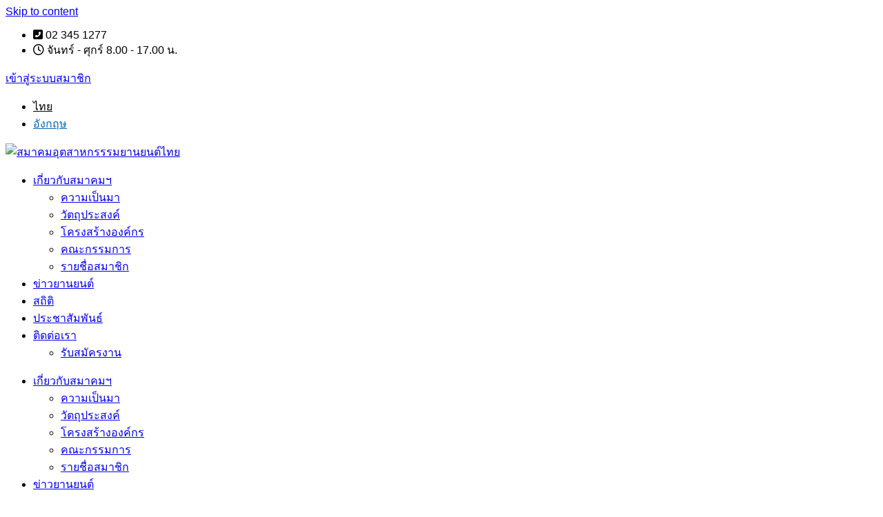

--- FILE ---
content_type: text/html; charset=UTF-8
request_url: https://taia.or.th/downloads/boards/monthly-meeting-2020/annual-meeting-2020/
body_size: 8869
content:
<!doctype html><html lang="th" prefix="og: https://ogp.me/ns#"><head><meta charset="UTF-8"><meta name="viewport" content="width=device-width, initial-scale=1"><link rel="profile" href="https://gmpg.org/xfn/11"><style>img:is([sizes="auto" i], [sizes^="auto," i]) { contain-intrinsic-size: 3000px 1500px }</style><link type="text/css" media="all" href="https://taia.or.th/wp-content/cache/breeze-minification/css/breeze_f67bd9e1d193ef11480ab46f2921d7a89df8d62d110cf23cb283a8163f8fa8394ed6905b8f9002d0ad523f07092b7c861369515a516c3b00412fb93a202ae139.css" rel="stylesheet" /><title>ประชุมใหญ่สามัญประจำปี 2563 &bull; TAIA สมาคมอุตสาหกรรมยานยนต์ไทย</title><meta name="robots" content="follow, index, max-snippet:-1, max-video-preview:-1, max-image-preview:large"/><link rel="canonical" href="https://taia.or.th/downloads/boards/monthly-meeting-2020/annual-meeting-2020/" /><meta property="og:locale" content="th_TH" /><meta property="og:type" content="article" /><meta property="og:title" content="ประชุมใหญ่สามัญประจำปี 2563 &bull; TAIA สมาคมอุตสาหกรรมยานยนต์ไทย" /><meta property="og:url" content="https://taia.or.th/downloads/boards/monthly-meeting-2020/annual-meeting-2020/" /><meta property="og:site_name" content="TAIA สมาคมอุตสาหกรรมยานยนต์ไทย" /><meta property="article:publisher" content="https://www.facebook.com/TheThaiAutomotiveIndustryAssociation" /><meta property="og:image" content="https://taia.or.th/wp-content/uploads/2020/11/taia-thumb1.png" /><meta property="og:image:secure_url" content="https://taia.or.th/wp-content/uploads/2020/11/taia-thumb1.png" /><meta property="og:image:width" content="1200" /><meta property="og:image:height" content="630" /><meta property="og:image:alt" content="TAIA สมาคมอุตสาหกรรมยานยนต์ไทย" /><meta property="og:image:type" content="image/png" /><meta name="twitter:card" content="summary_large_image" /><meta name="twitter:title" content="ประชุมใหญ่สามัญประจำปี 2563 &bull; TAIA สมาคมอุตสาหกรรมยานยนต์ไทย" /><meta name="twitter:image" content="https://taia.or.th/wp-content/uploads/2020/11/taia-thumb1.png" /><meta name="twitter:label1" content="Downloads" /><meta name="twitter:data1" content="1" /> <script type="application/ld+json" class="rank-math-schema">{"@context":"https://schema.org","@graph":[{"@type":"Organization","@id":"https://taia.or.th/#organization","name":"TAIA \u0e2a\u0e21\u0e32\u0e04\u0e21\u0e2d\u0e38\u0e15\u0e2a\u0e32\u0e2b\u0e01\u0e23\u0e23\u0e23\u0e21\u0e22\u0e32\u0e19\u0e22\u0e19\u0e15\u0e4c\u0e44\u0e17\u0e22","url":"http://taia.or.th","sameAs":["https://www.facebook.com/TheThaiAutomotiveIndustryAssociation"],"contactPoint":[{"@type":"ContactPoint","telephone":"+6623451277","contactType":"customer support"}]},{"@type":"WebSite","@id":"https://taia.or.th/#website","url":"https://taia.or.th","name":"TAIA \u0e2a\u0e21\u0e32\u0e04\u0e21\u0e2d\u0e38\u0e15\u0e2a\u0e32\u0e2b\u0e01\u0e23\u0e23\u0e23\u0e21\u0e22\u0e32\u0e19\u0e22\u0e19\u0e15\u0e4c\u0e44\u0e17\u0e22","publisher":{"@id":"https://taia.or.th/#organization"},"inLanguage":"th"},{"@type":"CollectionPage","@id":"https://taia.or.th/downloads/boards/monthly-meeting-2020/annual-meeting-2020/#webpage","url":"https://taia.or.th/downloads/boards/monthly-meeting-2020/annual-meeting-2020/","name":"\u0e1b\u0e23\u0e30\u0e0a\u0e38\u0e21\u0e43\u0e2b\u0e0d\u0e48\u0e2a\u0e32\u0e21\u0e31\u0e0d\u0e1b\u0e23\u0e30\u0e08\u0e33\u0e1b\u0e35 2563 &bull; TAIA \u0e2a\u0e21\u0e32\u0e04\u0e21\u0e2d\u0e38\u0e15\u0e2a\u0e32\u0e2b\u0e01\u0e23\u0e23\u0e21\u0e22\u0e32\u0e19\u0e22\u0e19\u0e15\u0e4c\u0e44\u0e17\u0e22","isPartOf":{"@id":"https://taia.or.th/#website"},"inLanguage":"th"}]}</script> <link rel='dns-prefetch' href='//use.fontawesome.com' /><link rel="alternate" type="application/rss+xml" title="TAIA สมาคมอุตสาหกรรมยานยนต์ไทย &raquo; ฟีด" href="https://taia.or.th/feed/" /><link rel="alternate" type="application/rss+xml" title="TAIA สมาคมอุตสาหกรรมยานยนต์ไทย &raquo; ฟีดความเห็น" href="https://taia.or.th/comments/feed/" /><link rel="alternate" type="application/rss+xml" title="ฟีด TAIA สมาคมอุตสาหกรรมยานยนต์ไทย &raquo; ประชุมใหญ่สามัญประจำปี 2563 Category" href="https://taia.or.th/downloads/boards/monthly-meeting-2020/annual-meeting-2020/feed/" /><style id='wp-emoji-styles-inline-css'>img.wp-smiley, img.emoji {
		display: inline !important;
		border: none !important;
		box-shadow: none !important;
		height: 1em !important;
		width: 1em !important;
		margin: 0 0.07em !important;
		vertical-align: -0.1em !important;
		background: none !important;
		padding: 0 !important;
	}</style><style id='classic-theme-styles-inline-css'>/*! This file is auto-generated */
.wp-block-button__link{color:#fff;background-color:#32373c;border-radius:9999px;box-shadow:none;text-decoration:none;padding:calc(.667em + 2px) calc(1.333em + 2px);font-size:1.125em}.wp-block-file__button{background:#32373c;color:#fff;text-decoration:none}</style><style id='global-styles-inline-css'>:root{--wp--preset--aspect-ratio--square: 1;--wp--preset--aspect-ratio--4-3: 4/3;--wp--preset--aspect-ratio--3-4: 3/4;--wp--preset--aspect-ratio--3-2: 3/2;--wp--preset--aspect-ratio--2-3: 2/3;--wp--preset--aspect-ratio--16-9: 16/9;--wp--preset--aspect-ratio--9-16: 9/16;--wp--preset--color--black: #000000;--wp--preset--color--cyan-bluish-gray: #abb8c3;--wp--preset--color--white: #ffffff;--wp--preset--color--pale-pink: #f78da7;--wp--preset--color--vivid-red: #cf2e2e;--wp--preset--color--luminous-vivid-orange: #ff6900;--wp--preset--color--luminous-vivid-amber: #fcb900;--wp--preset--color--light-green-cyan: #7bdcb5;--wp--preset--color--vivid-green-cyan: #00d084;--wp--preset--color--pale-cyan-blue: #8ed1fc;--wp--preset--color--vivid-cyan-blue: #0693e3;--wp--preset--color--vivid-purple: #9b51e0;--wp--preset--gradient--vivid-cyan-blue-to-vivid-purple: linear-gradient(135deg,rgba(6,147,227,1) 0%,rgb(155,81,224) 100%);--wp--preset--gradient--light-green-cyan-to-vivid-green-cyan: linear-gradient(135deg,rgb(122,220,180) 0%,rgb(0,208,130) 100%);--wp--preset--gradient--luminous-vivid-amber-to-luminous-vivid-orange: linear-gradient(135deg,rgba(252,185,0,1) 0%,rgba(255,105,0,1) 100%);--wp--preset--gradient--luminous-vivid-orange-to-vivid-red: linear-gradient(135deg,rgba(255,105,0,1) 0%,rgb(207,46,46) 100%);--wp--preset--gradient--very-light-gray-to-cyan-bluish-gray: linear-gradient(135deg,rgb(238,238,238) 0%,rgb(169,184,195) 100%);--wp--preset--gradient--cool-to-warm-spectrum: linear-gradient(135deg,rgb(74,234,220) 0%,rgb(151,120,209) 20%,rgb(207,42,186) 40%,rgb(238,44,130) 60%,rgb(251,105,98) 80%,rgb(254,248,76) 100%);--wp--preset--gradient--blush-light-purple: linear-gradient(135deg,rgb(255,206,236) 0%,rgb(152,150,240) 100%);--wp--preset--gradient--blush-bordeaux: linear-gradient(135deg,rgb(254,205,165) 0%,rgb(254,45,45) 50%,rgb(107,0,62) 100%);--wp--preset--gradient--luminous-dusk: linear-gradient(135deg,rgb(255,203,112) 0%,rgb(199,81,192) 50%,rgb(65,88,208) 100%);--wp--preset--gradient--pale-ocean: linear-gradient(135deg,rgb(255,245,203) 0%,rgb(182,227,212) 50%,rgb(51,167,181) 100%);--wp--preset--gradient--electric-grass: linear-gradient(135deg,rgb(202,248,128) 0%,rgb(113,206,126) 100%);--wp--preset--gradient--midnight: linear-gradient(135deg,rgb(2,3,129) 0%,rgb(40,116,252) 100%);--wp--preset--font-size--small: 13px;--wp--preset--font-size--medium: 20px;--wp--preset--font-size--large: 36px;--wp--preset--font-size--x-large: 42px;--wp--preset--spacing--20: 0.44rem;--wp--preset--spacing--30: 0.67rem;--wp--preset--spacing--40: 1rem;--wp--preset--spacing--50: 1.5rem;--wp--preset--spacing--60: 2.25rem;--wp--preset--spacing--70: 3.38rem;--wp--preset--spacing--80: 5.06rem;--wp--preset--shadow--natural: 6px 6px 9px rgba(0, 0, 0, 0.2);--wp--preset--shadow--deep: 12px 12px 50px rgba(0, 0, 0, 0.4);--wp--preset--shadow--sharp: 6px 6px 0px rgba(0, 0, 0, 0.2);--wp--preset--shadow--outlined: 6px 6px 0px -3px rgba(255, 255, 255, 1), 6px 6px rgba(0, 0, 0, 1);--wp--preset--shadow--crisp: 6px 6px 0px rgba(0, 0, 0, 1);}:where(.is-layout-flex){gap: 0.5em;}:where(.is-layout-grid){gap: 0.5em;}body .is-layout-flex{display: flex;}.is-layout-flex{flex-wrap: wrap;align-items: center;}.is-layout-flex > :is(*, div){margin: 0;}body .is-layout-grid{display: grid;}.is-layout-grid > :is(*, div){margin: 0;}:where(.wp-block-columns.is-layout-flex){gap: 2em;}:where(.wp-block-columns.is-layout-grid){gap: 2em;}:where(.wp-block-post-template.is-layout-flex){gap: 1.25em;}:where(.wp-block-post-template.is-layout-grid){gap: 1.25em;}.has-black-color{color: var(--wp--preset--color--black) !important;}.has-cyan-bluish-gray-color{color: var(--wp--preset--color--cyan-bluish-gray) !important;}.has-white-color{color: var(--wp--preset--color--white) !important;}.has-pale-pink-color{color: var(--wp--preset--color--pale-pink) !important;}.has-vivid-red-color{color: var(--wp--preset--color--vivid-red) !important;}.has-luminous-vivid-orange-color{color: var(--wp--preset--color--luminous-vivid-orange) !important;}.has-luminous-vivid-amber-color{color: var(--wp--preset--color--luminous-vivid-amber) !important;}.has-light-green-cyan-color{color: var(--wp--preset--color--light-green-cyan) !important;}.has-vivid-green-cyan-color{color: var(--wp--preset--color--vivid-green-cyan) !important;}.has-pale-cyan-blue-color{color: var(--wp--preset--color--pale-cyan-blue) !important;}.has-vivid-cyan-blue-color{color: var(--wp--preset--color--vivid-cyan-blue) !important;}.has-vivid-purple-color{color: var(--wp--preset--color--vivid-purple) !important;}.has-black-background-color{background-color: var(--wp--preset--color--black) !important;}.has-cyan-bluish-gray-background-color{background-color: var(--wp--preset--color--cyan-bluish-gray) !important;}.has-white-background-color{background-color: var(--wp--preset--color--white) !important;}.has-pale-pink-background-color{background-color: var(--wp--preset--color--pale-pink) !important;}.has-vivid-red-background-color{background-color: var(--wp--preset--color--vivid-red) !important;}.has-luminous-vivid-orange-background-color{background-color: var(--wp--preset--color--luminous-vivid-orange) !important;}.has-luminous-vivid-amber-background-color{background-color: var(--wp--preset--color--luminous-vivid-amber) !important;}.has-light-green-cyan-background-color{background-color: var(--wp--preset--color--light-green-cyan) !important;}.has-vivid-green-cyan-background-color{background-color: var(--wp--preset--color--vivid-green-cyan) !important;}.has-pale-cyan-blue-background-color{background-color: var(--wp--preset--color--pale-cyan-blue) !important;}.has-vivid-cyan-blue-background-color{background-color: var(--wp--preset--color--vivid-cyan-blue) !important;}.has-vivid-purple-background-color{background-color: var(--wp--preset--color--vivid-purple) !important;}.has-black-border-color{border-color: var(--wp--preset--color--black) !important;}.has-cyan-bluish-gray-border-color{border-color: var(--wp--preset--color--cyan-bluish-gray) !important;}.has-white-border-color{border-color: var(--wp--preset--color--white) !important;}.has-pale-pink-border-color{border-color: var(--wp--preset--color--pale-pink) !important;}.has-vivid-red-border-color{border-color: var(--wp--preset--color--vivid-red) !important;}.has-luminous-vivid-orange-border-color{border-color: var(--wp--preset--color--luminous-vivid-orange) !important;}.has-luminous-vivid-amber-border-color{border-color: var(--wp--preset--color--luminous-vivid-amber) !important;}.has-light-green-cyan-border-color{border-color: var(--wp--preset--color--light-green-cyan) !important;}.has-vivid-green-cyan-border-color{border-color: var(--wp--preset--color--vivid-green-cyan) !important;}.has-pale-cyan-blue-border-color{border-color: var(--wp--preset--color--pale-cyan-blue) !important;}.has-vivid-cyan-blue-border-color{border-color: var(--wp--preset--color--vivid-cyan-blue) !important;}.has-vivid-purple-border-color{border-color: var(--wp--preset--color--vivid-purple) !important;}.has-vivid-cyan-blue-to-vivid-purple-gradient-background{background: var(--wp--preset--gradient--vivid-cyan-blue-to-vivid-purple) !important;}.has-light-green-cyan-to-vivid-green-cyan-gradient-background{background: var(--wp--preset--gradient--light-green-cyan-to-vivid-green-cyan) !important;}.has-luminous-vivid-amber-to-luminous-vivid-orange-gradient-background{background: var(--wp--preset--gradient--luminous-vivid-amber-to-luminous-vivid-orange) !important;}.has-luminous-vivid-orange-to-vivid-red-gradient-background{background: var(--wp--preset--gradient--luminous-vivid-orange-to-vivid-red) !important;}.has-very-light-gray-to-cyan-bluish-gray-gradient-background{background: var(--wp--preset--gradient--very-light-gray-to-cyan-bluish-gray) !important;}.has-cool-to-warm-spectrum-gradient-background{background: var(--wp--preset--gradient--cool-to-warm-spectrum) !important;}.has-blush-light-purple-gradient-background{background: var(--wp--preset--gradient--blush-light-purple) !important;}.has-blush-bordeaux-gradient-background{background: var(--wp--preset--gradient--blush-bordeaux) !important;}.has-luminous-dusk-gradient-background{background: var(--wp--preset--gradient--luminous-dusk) !important;}.has-pale-ocean-gradient-background{background: var(--wp--preset--gradient--pale-ocean) !important;}.has-electric-grass-gradient-background{background: var(--wp--preset--gradient--electric-grass) !important;}.has-midnight-gradient-background{background: var(--wp--preset--gradient--midnight) !important;}.has-small-font-size{font-size: var(--wp--preset--font-size--small) !important;}.has-medium-font-size{font-size: var(--wp--preset--font-size--medium) !important;}.has-large-font-size{font-size: var(--wp--preset--font-size--large) !important;}.has-x-large-font-size{font-size: var(--wp--preset--font-size--x-large) !important;}
:where(.wp-block-post-template.is-layout-flex){gap: 1.25em;}:where(.wp-block-post-template.is-layout-grid){gap: 1.25em;}
:where(.wp-block-columns.is-layout-flex){gap: 2em;}:where(.wp-block-columns.is-layout-grid){gap: 2em;}
:root :where(.wp-block-pullquote){font-size: 1.5em;line-height: 1.6;}</style><link rel='stylesheet' id='wpdm-font-awesome-css' href='https://use.fontawesome.com/releases/v6.1.1/css/all.css?ver=6.8.3' media='all' /><style id='wpml-legacy-horizontal-list-0-inline-css'>.wpml-ls-statics-shortcode_actions a, .wpml-ls-statics-shortcode_actions .wpml-ls-sub-menu a, .wpml-ls-statics-shortcode_actions .wpml-ls-sub-menu a:link, .wpml-ls-statics-shortcode_actions li:not(.wpml-ls-current-language) .wpml-ls-link, .wpml-ls-statics-shortcode_actions li:not(.wpml-ls-current-language) .wpml-ls-link:link {color:#0066bf;}.wpml-ls-statics-shortcode_actions .wpml-ls-current-language > a {color:#020202;}</style><style id='seed-fonts-all-inline-css'>.elementor-button-text,.elementor-nav-menu a,h1, h2, h3, h4, h5, h6, nav, .nav, .menu, button, .button, .btn, .price, ._heading, .wp-block-pullquote blockquote, blockquote, label, legend,.elementor-post__title a{font-family: "anakotmai",sans-serif !important; }body {--s-heading:"anakotmai",sans-serif !important}body {--s-heading-weight:}</style><style id='seed-fonts-body-all-inline-css'>body,p,.elementor-34 .elementor-element.elementor-element-37c53b9 .elementor-icon-list-text,li,ul{font-family: "anakotmai",sans-serif !important; }body {--s-body:"anakotmai",sans-serif !important;--s-body-line-height:;}</style><link rel="https://api.w.org/" href="https://taia.or.th/wp-json/" /><link rel="EditURI" type="application/rsd+xml" title="RSD" href="https://taia.or.th/xmlrpc.php?rsd" /><meta name="generator" content="WordPress 6.8.3" /><meta name="generator" content="WPML ver:4.7.6 stt:1,52;" /> <script async src="https://www.googletagmanager.com/gtag/js?id=G-HJ42LH7S2M"></script> <script>window.dataLayer = window.dataLayer || [];
  function gtag(){dataLayer.push(arguments);}
  gtag('js', new Date());

  gtag('config', 'G-HJ42LH7S2M');</script> 
<style>.w3eden h1, .w3eden .h1 {
display: none!important;
}</style><link rel="apple-touch-icon" sizes="180x180" href="/wp-content/uploads/fbrfg/apple-touch-icon.png"><link rel="icon" type="image/png" sizes="32x32" href="/wp-content/uploads/fbrfg/favicon-32x32.png"><link rel="icon" type="image/png" sizes="16x16" href="/wp-content/uploads/fbrfg/favicon-16x16.png"><link rel="manifest" href="/wp-content/uploads/fbrfg/site.webmanifest"><link rel="mask-icon" href="/wp-content/uploads/fbrfg/safari-pinned-tab.svg" color="#003dd0"><link rel="shortcut icon" href="/wp-content/uploads/fbrfg/favicon.ico"><meta name="msapplication-TileColor" content="#da532c"><meta name="msapplication-config" content="/wp-content/uploads/fbrfg/browserconfig.xml"><meta name="theme-color" content="#ffffff"><meta name="generator" content="Elementor 3.30.1; features: additional_custom_breakpoints; settings: css_print_method-external, google_font-enabled, font_display-auto"><style>.e-con.e-parent:nth-of-type(n+4):not(.e-lazyloaded):not(.e-no-lazyload),
				.e-con.e-parent:nth-of-type(n+4):not(.e-lazyloaded):not(.e-no-lazyload) * {
					background-image: none !important;
				}
				@media screen and (max-height: 1024px) {
					.e-con.e-parent:nth-of-type(n+3):not(.e-lazyloaded):not(.e-no-lazyload),
					.e-con.e-parent:nth-of-type(n+3):not(.e-lazyloaded):not(.e-no-lazyload) * {
						background-image: none !important;
					}
				}
				@media screen and (max-height: 640px) {
					.e-con.e-parent:nth-of-type(n+2):not(.e-lazyloaded):not(.e-no-lazyload),
					.e-con.e-parent:nth-of-type(n+2):not(.e-lazyloaded):not(.e-no-lazyload) * {
						background-image: none !important;
					}
				}</style> <script id="google_gtagjs" src="https://www.googletagmanager.com/gtag/js?id=G-HJ42LH7S2M" async></script> <script id="google_gtagjs-inline">window.dataLayer = window.dataLayer || [];function gtag(){dataLayer.push(arguments);}gtag('js', new Date());gtag('config', 'G-HJ42LH7S2M', {} );</script> <link rel="icon" href="https://taia.or.th/wp-content/uploads/2020/02/cropped-Group-62-1-150x150.png" sizes="32x32" /><link rel="icon" href="https://taia.or.th/wp-content/uploads/2020/02/cropped-Group-62-1-300x300.png" sizes="192x192" /><link rel="apple-touch-icon" href="https://taia.or.th/wp-content/uploads/2020/02/cropped-Group-62-1-300x300.png" /><meta name="msapplication-TileImage" content="https://taia.or.th/wp-content/uploads/2020/02/cropped-Group-62-1-300x300.png" /><meta name="generator" content="WordPress Download Manager 6.2.2" /><style>/* WPDM Link Template Styles */</style><style>:root {
                --color-primary: #4a8eff;
                --color-primary-rgb: 74, 142, 255;
                --color-primary-hover: #4a8eff;
                --color-primary-active: #4a8eff;
                --color-secondary: #6c757d;
                --color-secondary-rgb: 108, 117, 125;
                --color-secondary-hover: #6c757d;
                --color-secondary-active: #6c757d;
                --color-success: #18ce0f;
                --color-success-rgb: 24, 206, 15;
                --color-success-hover: #18ce0f;
                --color-success-active: #18ce0f;
                --color-info: #2CA8FF;
                --color-info-rgb: 44, 168, 255;
                --color-info-hover: #2CA8FF;
                --color-info-active: #2CA8FF;
                --color-warning: #FFB236;
                --color-warning-rgb: 255, 178, 54;
                --color-warning-hover: #FFB236;
                --color-warning-active: #FFB236;
                --color-danger: #ff5062;
                --color-danger-rgb: 255, 80, 98;
                --color-danger-hover: #ff5062;
                --color-danger-active: #ff5062;
                --color-green: #30b570;
                --color-blue: #0073ff;
                --color-purple: #8557D3;
                --color-red: #ff5062;
                --color-muted: rgba(69, 89, 122, 0.6);
                --wpdm-font:  -apple-system, BlinkMacSystemFont, "Segoe UI", Roboto, Helvetica, Arial, sans-serif, "Apple Color Emoji", "Segoe UI Emoji", "Segoe UI Symbol";
            }

            .wpdm-download-link.btn.btn-primary.btn-lg {
                border-radius: 4px;
            }</style></head><body class="archive tax-wpdmcategory term-annual-meeting-2020 term-206 wp-theme-hello-elementor elementor-page-984 elementor-default elementor-kit-376"><a class="skip-link screen-reader-text" href="#content">Skip to content</a><div data-elementor-type="header" data-elementor-id="34" class="elementor elementor-34 elementor-location-header" data-elementor-post-type="elementor_library"><section class="elementor-section elementor-top-section elementor-element elementor-element-669ec01 elementor-hidden-phone elementor-section-content-middle elementor-section-boxed elementor-section-height-default elementor-section-height-default" data-id="669ec01" data-element_type="section" data-settings="{&quot;jet_parallax_layout_list&quot;:[{&quot;jet_parallax_layout_image&quot;:{&quot;url&quot;:&quot;&quot;,&quot;id&quot;:&quot;&quot;,&quot;size&quot;:&quot;&quot;},&quot;_id&quot;:&quot;aa605a1&quot;,&quot;jet_parallax_layout_image_tablet&quot;:{&quot;url&quot;:&quot;&quot;,&quot;id&quot;:&quot;&quot;,&quot;size&quot;:&quot;&quot;},&quot;jet_parallax_layout_image_mobile&quot;:{&quot;url&quot;:&quot;&quot;,&quot;id&quot;:&quot;&quot;,&quot;size&quot;:&quot;&quot;},&quot;jet_parallax_layout_speed&quot;:{&quot;unit&quot;:&quot;%&quot;,&quot;size&quot;:50,&quot;sizes&quot;:[]},&quot;jet_parallax_layout_type&quot;:&quot;scroll&quot;,&quot;jet_parallax_layout_direction&quot;:&quot;1&quot;,&quot;jet_parallax_layout_fx_direction&quot;:null,&quot;jet_parallax_layout_z_index&quot;:&quot;&quot;,&quot;jet_parallax_layout_bg_x&quot;:50,&quot;jet_parallax_layout_bg_x_tablet&quot;:&quot;&quot;,&quot;jet_parallax_layout_bg_x_mobile&quot;:&quot;&quot;,&quot;jet_parallax_layout_bg_y&quot;:50,&quot;jet_parallax_layout_bg_y_tablet&quot;:&quot;&quot;,&quot;jet_parallax_layout_bg_y_mobile&quot;:&quot;&quot;,&quot;jet_parallax_layout_bg_size&quot;:&quot;auto&quot;,&quot;jet_parallax_layout_bg_size_tablet&quot;:&quot;&quot;,&quot;jet_parallax_layout_bg_size_mobile&quot;:&quot;&quot;,&quot;jet_parallax_layout_animation_prop&quot;:&quot;transform&quot;,&quot;jet_parallax_layout_on&quot;:[&quot;desktop&quot;,&quot;tablet&quot;]}],&quot;background_background&quot;:&quot;classic&quot;}"><div class="elementor-container elementor-column-gap-default"><div class="elementor-column elementor-col-33 elementor-top-column elementor-element elementor-element-88587a8" data-id="88587a8" data-element_type="column"><div class="elementor-widget-wrap elementor-element-populated"><div class="elementor-element elementor-element-37c53b9 elementor-icon-list--layout-inline elementor-align-left elementor-list-item-link-full_width elementor-widget elementor-widget-icon-list" data-id="37c53b9" data-element_type="widget" data-widget_type="icon-list.default"><div class="elementor-widget-container"><ul class="elementor-icon-list-items elementor-inline-items"><li class="elementor-icon-list-item elementor-inline-item"> <span class="elementor-icon-list-icon"> <i aria-hidden="true" class="fas fa-phone-square-alt"></i> </span> <span class="elementor-icon-list-text">02 345 1277</span></li><li class="elementor-icon-list-item elementor-inline-item"> <span class="elementor-icon-list-icon"> <i aria-hidden="true" class="far fa-clock"></i> </span> <span class="elementor-icon-list-text">จันทร์ - ศุกร์ 8.00 - 17.00 น. </span></li></ul></div></div></div></div><div class="elementor-column elementor-col-33 elementor-top-column elementor-element elementor-element-5f0b433" data-id="5f0b433" data-element_type="column"><div class="elementor-widget-wrap"></div></div><div class="elementor-column elementor-col-33 elementor-top-column elementor-element elementor-element-d0904f1" data-id="d0904f1" data-element_type="column"><div class="elementor-widget-wrap elementor-element-populated"><div class="elementor-element elementor-element-624d06c elementor-widget__width-auto elementor-widget elementor-widget-shortcode" data-id="624d06c" data-element_type="widget" data-widget_type="shortcode.default"><div class="elementor-widget-container"><div class="elementor-shortcode"><a href="/dashboard/?redirect_to=%2Fvip-download">เข้าสู่ระบบสมาชิก</a></div></div></div><div class="elementor-element elementor-element-5079614 elementor-widget__width-auto elementor-widget elementor-widget-shortcode" data-id="5079614" data-element_type="widget" data-widget_type="shortcode.default"><div class="elementor-widget-container"><div class="elementor-shortcode"><div class="wpml-ls-statics-shortcode_actions wpml-ls wpml-ls-legacy-list-horizontal"><ul><li class="wpml-ls-slot-shortcode_actions wpml-ls-item wpml-ls-item-th wpml-ls-current-language wpml-ls-first-item wpml-ls-item-legacy-list-horizontal"> <a href="https://taia.or.th/downloads/boards/monthly-meeting-2020/annual-meeting-2020/" class="wpml-ls-link"> <img loading="lazy" class="wpml-ls-flag"
src="https://taia.or.th/wp-content/plugins/sitepress-multilingual-cms/res/flags/th.png"
alt=""
width=18
height=12
/><span class="wpml-ls-native">ไทย</span></a></li><li class="wpml-ls-slot-shortcode_actions wpml-ls-item wpml-ls-item-en wpml-ls-last-item wpml-ls-item-legacy-list-horizontal"> <a href="https://taia.or.th/en/" class="wpml-ls-link"> <img loading="lazy" class="wpml-ls-flag"
src="https://taia.or.th/wp-content/plugins/sitepress-multilingual-cms/res/flags/en.png"
alt=""
width=18
height=12
/><span class="wpml-ls-display">อังกฤษ</span></a></li></ul></div></div></div></div></div></div></div></section><section class="elementor-section elementor-top-section elementor-element elementor-element-c2af607 elementor-section-content-middle animated-fast elementor-section-boxed elementor-section-height-default elementor-section-height-default" data-id="c2af607" data-element_type="section" data-settings="{&quot;jet_parallax_layout_list&quot;:[{&quot;jet_parallax_layout_image&quot;:{&quot;url&quot;:&quot;&quot;,&quot;id&quot;:&quot;&quot;,&quot;size&quot;:&quot;&quot;},&quot;_id&quot;:&quot;cab4e71&quot;,&quot;jet_parallax_layout_image_tablet&quot;:{&quot;url&quot;:&quot;&quot;,&quot;id&quot;:&quot;&quot;,&quot;size&quot;:&quot;&quot;},&quot;jet_parallax_layout_image_mobile&quot;:{&quot;url&quot;:&quot;&quot;,&quot;id&quot;:&quot;&quot;,&quot;size&quot;:&quot;&quot;},&quot;jet_parallax_layout_speed&quot;:{&quot;unit&quot;:&quot;%&quot;,&quot;size&quot;:50,&quot;sizes&quot;:[]},&quot;jet_parallax_layout_type&quot;:&quot;scroll&quot;,&quot;jet_parallax_layout_direction&quot;:&quot;1&quot;,&quot;jet_parallax_layout_fx_direction&quot;:null,&quot;jet_parallax_layout_z_index&quot;:&quot;&quot;,&quot;jet_parallax_layout_bg_x&quot;:50,&quot;jet_parallax_layout_bg_x_tablet&quot;:&quot;&quot;,&quot;jet_parallax_layout_bg_x_mobile&quot;:&quot;&quot;,&quot;jet_parallax_layout_bg_y&quot;:50,&quot;jet_parallax_layout_bg_y_tablet&quot;:&quot;&quot;,&quot;jet_parallax_layout_bg_y_mobile&quot;:&quot;&quot;,&quot;jet_parallax_layout_bg_size&quot;:&quot;auto&quot;,&quot;jet_parallax_layout_bg_size_tablet&quot;:&quot;&quot;,&quot;jet_parallax_layout_bg_size_mobile&quot;:&quot;&quot;,&quot;jet_parallax_layout_animation_prop&quot;:&quot;transform&quot;,&quot;jet_parallax_layout_on&quot;:[&quot;desktop&quot;,&quot;tablet&quot;]}],&quot;background_background&quot;:&quot;classic&quot;,&quot;sticky&quot;:&quot;top&quot;,&quot;animation&quot;:&quot;none&quot;,&quot;sticky_on&quot;:[&quot;desktop&quot;,&quot;tablet&quot;,&quot;mobile&quot;],&quot;sticky_offset&quot;:0,&quot;sticky_effects_offset&quot;:0,&quot;sticky_anchor_link_offset&quot;:0}"><div class="elementor-container elementor-column-gap-default"><div class="elementor-column elementor-col-33 elementor-top-column elementor-element elementor-element-5870fea" data-id="5870fea" data-element_type="column"><div class="elementor-widget-wrap elementor-element-populated"><div class="elementor-element elementor-element-312e401 elementor-widget elementor-widget-image" data-id="312e401" data-element_type="widget" data-widget_type="image.default"><div class="elementor-widget-container"> <a href="https://taia.or.th"> <img loading="lazy" fetchpriority="high" width="1000" height="178" src="https://taia.or.th/wp-content/uploads/2021/03/taia_logo_Artboard-1-copy.png" class="attachment-full size-full wp-image-2952" alt="สมาคมอุตสาหกรรรมยานยนต์ไทย" srcset="https://taia.or.th/wp-content/uploads/2021/03/taia_logo_Artboard-1-copy.png 1000w, https://taia.or.th/wp-content/uploads/2021/03/taia_logo_Artboard-1-copy-300x53.png 300w, https://taia.or.th/wp-content/uploads/2021/03/taia_logo_Artboard-1-copy-768x137.png 768w, https://taia.or.th/wp-content/uploads/2021/03/taia_logo_Artboard-1-copy-500x89.png 500w" sizes="(max-width: 1000px) 100vw, 1000px" /> </a></div></div></div></div><div class="elementor-column elementor-col-33 elementor-top-column elementor-element elementor-element-a3812f4" data-id="a3812f4" data-element_type="column"><div class="elementor-widget-wrap elementor-element-populated"><div class="elementor-element elementor-element-bc6d492 elementor-nav-menu__align-center elementor-nav-menu--stretch elementor-nav-menu__text-align-center animated-fast elementor-nav-menu--dropdown-tablet elementor-nav-menu--toggle elementor-nav-menu--burger elementor-invisible elementor-widget elementor-widget-nav-menu" data-id="bc6d492" data-element_type="widget" data-settings="{&quot;full_width&quot;:&quot;stretch&quot;,&quot;_animation&quot;:&quot;fadeInDown&quot;,&quot;_animation_delay&quot;:0,&quot;submenu_icon&quot;:{&quot;value&quot;:&quot;&lt;i class=\&quot;fas fa-chevron-down\&quot;&gt;&lt;\/i&gt;&quot;,&quot;library&quot;:&quot;fa-solid&quot;},&quot;layout&quot;:&quot;horizontal&quot;,&quot;toggle&quot;:&quot;burger&quot;}" data-widget_type="nav-menu.default"><div class="elementor-widget-container"><nav aria-label="Menu" class="elementor-nav-menu--main elementor-nav-menu__container elementor-nav-menu--layout-horizontal e--pointer-background e--animation-fast"><ul id="menu-1-bc6d492" class="elementor-nav-menu"><li class="menu-item menu-item-type-custom menu-item-object-custom menu-item-has-children menu-item-598"><a href="#" class="elementor-item elementor-item-anchor">เกี่ยวกับสมาคมฯ</a><ul class="sub-menu elementor-nav-menu--dropdown"><li class="menu-item menu-item-type-post_type menu-item-object-page menu-item-462"><a href="https://taia.or.th/taia-information/history/" class="elementor-sub-item">ความเป็นมา</a></li><li class="menu-item menu-item-type-post_type menu-item-object-page menu-item-464"><a href="https://taia.or.th/taia-information/objective/" class="elementor-sub-item">วัตถุประสงค์</a></li><li class="menu-item menu-item-type-post_type menu-item-object-page menu-item-465"><a href="https://taia.or.th/taia-information/oraganization-chart/" class="elementor-sub-item">โครงสร้างองค์กร</a></li><li class="menu-item menu-item-type-post_type menu-item-object-page menu-item-461"><a href="https://taia.or.th/taia-information/committees/" class="elementor-sub-item">คณะกรรมการ</a></li><li class="menu-item menu-item-type-post_type menu-item-object-page menu-item-463"><a href="https://taia.or.th/taia-information/member-lists/" class="elementor-sub-item">รายชื่อสมาชิก</a></li></ul></li><li class="menu-item menu-item-type-post_type menu-item-object-page menu-item-1641"><a href="https://taia.or.th/automotive-news/" class="elementor-item">ข่าวยานยนต์</a></li><li class="menu-item menu-item-type-post_type menu-item-object-page menu-item-1650"><a href="https://taia.or.th/statistic/" class="elementor-item">สถิติ</a></li><li class="menu-item menu-item-type-post_type menu-item-object-page menu-item-1655"><a href="https://taia.or.th/publication/" class="elementor-item">ประชาสัมพันธ์</a></li><li class="menu-item menu-item-type-post_type menu-item-object-page menu-item-has-children menu-item-478"><a href="https://taia.or.th/contact/" class="elementor-item">ติดต่อเรา</a><ul class="sub-menu elementor-nav-menu--dropdown"><li class="menu-item menu-item-type-post_type menu-item-object-page menu-item-7813"><a href="https://taia.or.th/%e0%b8%a3%e0%b8%b1%e0%b8%9a%e0%b8%aa%e0%b8%a1%e0%b8%b1%e0%b8%84%e0%b8%a3%e0%b8%87%e0%b8%b2%e0%b8%99/" class="elementor-sub-item">รับสมัครงาน</a></li></ul></li></ul></nav><div class="elementor-menu-toggle" role="button" tabindex="0" aria-label="Menu Toggle" aria-expanded="false"> <i aria-hidden="true" role="presentation" class="elementor-menu-toggle__icon--open eicon-menu-bar"></i><i aria-hidden="true" role="presentation" class="elementor-menu-toggle__icon--close eicon-close"></i></div><nav class="elementor-nav-menu--dropdown elementor-nav-menu__container" aria-hidden="true"><ul id="menu-2-bc6d492" class="elementor-nav-menu"><li class="menu-item menu-item-type-custom menu-item-object-custom menu-item-has-children menu-item-598"><a href="#" class="elementor-item elementor-item-anchor" tabindex="-1">เกี่ยวกับสมาคมฯ</a><ul class="sub-menu elementor-nav-menu--dropdown"><li class="menu-item menu-item-type-post_type menu-item-object-page menu-item-462"><a href="https://taia.or.th/taia-information/history/" class="elementor-sub-item" tabindex="-1">ความเป็นมา</a></li><li class="menu-item menu-item-type-post_type menu-item-object-page menu-item-464"><a href="https://taia.or.th/taia-information/objective/" class="elementor-sub-item" tabindex="-1">วัตถุประสงค์</a></li><li class="menu-item menu-item-type-post_type menu-item-object-page menu-item-465"><a href="https://taia.or.th/taia-information/oraganization-chart/" class="elementor-sub-item" tabindex="-1">โครงสร้างองค์กร</a></li><li class="menu-item menu-item-type-post_type menu-item-object-page menu-item-461"><a href="https://taia.or.th/taia-information/committees/" class="elementor-sub-item" tabindex="-1">คณะกรรมการ</a></li><li class="menu-item menu-item-type-post_type menu-item-object-page menu-item-463"><a href="https://taia.or.th/taia-information/member-lists/" class="elementor-sub-item" tabindex="-1">รายชื่อสมาชิก</a></li></ul></li><li class="menu-item menu-item-type-post_type menu-item-object-page menu-item-1641"><a href="https://taia.or.th/automotive-news/" class="elementor-item" tabindex="-1">ข่าวยานยนต์</a></li><li class="menu-item menu-item-type-post_type menu-item-object-page menu-item-1650"><a href="https://taia.or.th/statistic/" class="elementor-item" tabindex="-1">สถิติ</a></li><li class="menu-item menu-item-type-post_type menu-item-object-page menu-item-1655"><a href="https://taia.or.th/publication/" class="elementor-item" tabindex="-1">ประชาสัมพันธ์</a></li><li class="menu-item menu-item-type-post_type menu-item-object-page menu-item-has-children menu-item-478"><a href="https://taia.or.th/contact/" class="elementor-item" tabindex="-1">ติดต่อเรา</a><ul class="sub-menu elementor-nav-menu--dropdown"><li class="menu-item menu-item-type-post_type menu-item-object-page menu-item-7813"><a href="https://taia.or.th/%e0%b8%a3%e0%b8%b1%e0%b8%9a%e0%b8%aa%e0%b8%a1%e0%b8%b1%e0%b8%84%e0%b8%a3%e0%b8%87%e0%b8%b2%e0%b8%99/" class="elementor-sub-item" tabindex="-1">รับสมัครงาน</a></li></ul></li></ul></nav></div></div></div></div><div class="elementor-column elementor-col-33 elementor-top-column elementor-element elementor-element-22cc094 elementor-hidden-phone" data-id="22cc094" data-element_type="column"><div class="elementor-widget-wrap elementor-element-populated"><div class="elementor-element elementor-element-0595db3 animated-fast elementor-search-form--skin-classic elementor-search-form--button-type-icon elementor-search-form--icon-search elementor-invisible elementor-widget elementor-widget-search-form" data-id="0595db3" data-element_type="widget" data-settings="{&quot;_animation&quot;:&quot;zoomIn&quot;,&quot;_animation_delay&quot;:300,&quot;skin&quot;:&quot;classic&quot;}" data-widget_type="search-form.default"><div class="elementor-widget-container"> <search role="search"><form class="elementor-search-form" action="https://taia.or.th" method="get"><div class="elementor-search-form__container"> <label class="elementor-screen-only" for="elementor-search-form-0595db3">Search</label> <input id="elementor-search-form-0595db3" placeholder="ค้นหา..." class="elementor-search-form__input" type="search" name="s" value=""> <input type='hidden' name='lang' value='th' /> <button class="elementor-search-form__submit" type="submit" aria-label="Search"> <i aria-hidden="true" class="fas fa-search"></i> </button></div></form> </search></div></div></div></div></div></section><section class="elementor-section elementor-top-section elementor-element elementor-element-aa08c47 elementor-section-boxed elementor-section-height-default elementor-section-height-default" data-id="aa08c47" data-element_type="section" data-settings="{&quot;jet_parallax_layout_list&quot;:[{&quot;jet_parallax_layout_image&quot;:{&quot;url&quot;:&quot;&quot;,&quot;id&quot;:&quot;&quot;,&quot;size&quot;:&quot;&quot;},&quot;_id&quot;:&quot;61528f5&quot;,&quot;jet_parallax_layout_image_tablet&quot;:{&quot;url&quot;:&quot;&quot;,&quot;id&quot;:&quot;&quot;,&quot;size&quot;:&quot;&quot;},&quot;jet_parallax_layout_image_mobile&quot;:{&quot;url&quot;:&quot;&quot;,&quot;id&quot;:&quot;&quot;,&quot;size&quot;:&quot;&quot;},&quot;jet_parallax_layout_speed&quot;:{&quot;unit&quot;:&quot;%&quot;,&quot;size&quot;:50,&quot;sizes&quot;:[]},&quot;jet_parallax_layout_type&quot;:&quot;scroll&quot;,&quot;jet_parallax_layout_direction&quot;:&quot;1&quot;,&quot;jet_parallax_layout_fx_direction&quot;:null,&quot;jet_parallax_layout_z_index&quot;:&quot;&quot;,&quot;jet_parallax_layout_bg_x&quot;:50,&quot;jet_parallax_layout_bg_x_tablet&quot;:&quot;&quot;,&quot;jet_parallax_layout_bg_x_mobile&quot;:&quot;&quot;,&quot;jet_parallax_layout_bg_y&quot;:50,&quot;jet_parallax_layout_bg_y_tablet&quot;:&quot;&quot;,&quot;jet_parallax_layout_bg_y_mobile&quot;:&quot;&quot;,&quot;jet_parallax_layout_bg_size&quot;:&quot;auto&quot;,&quot;jet_parallax_layout_bg_size_tablet&quot;:&quot;&quot;,&quot;jet_parallax_layout_bg_size_mobile&quot;:&quot;&quot;,&quot;jet_parallax_layout_animation_prop&quot;:&quot;transform&quot;,&quot;jet_parallax_layout_on&quot;:[&quot;desktop&quot;,&quot;tablet&quot;]}]}"><div class="elementor-container elementor-column-gap-default"><div class="elementor-column elementor-col-100 elementor-top-column elementor-element elementor-element-789b22a" data-id="789b22a" data-element_type="column"><div class="elementor-widget-wrap"></div></div></div></section></div><div class="w3eden"><div class="container pt-3"><div class="row"><div class="col-md-12"><div class="pb-5"><div class='w3eden'><div class=''><form method="get" class="__wpdm_submit_async" data-container="#content_wpdm_package_1" id="sc_form_wpdm_package_1" style="margin-bottom: 15px"><div class="card panel panel-default wpdm-shortcode-toolbar"><div class="card-body panel-body"><div class="row"><div class="col-lg-6 col-md-12"> <input type="search" name="skw" value="" placeholder="Search Keyword..." class="form-control" /></div><div class="col-lg-2 col-md-4"> <select name="orderby" class="wpdm-custom-select custom-select"><option value="date" disabled="disabled">จัดเรียง โดย:</option><option value="date" >วันที่เผยแพร่</option><option value="title" >Title</option><option value="update_date" >Update Date</option><option value="downloads" >Downloads</option><option value="views" >Views</option> </select></div><div class="col-lg-2 col-md-4"> <select name="order" class="wpdm-custom-select custom-select"><option value="desc" disabled="disabled">จัดเรียง:</option><option value="desc" >Descending</option><option value="asc" >Ascending</option> </select></div><div class="col-lg-2 col-md-4"> <button type="submit" class="btn btn-secondary btn-block">Apply Filter</button></div></div></div></div></form><div class="spacer mb-3 d-block clearfix"></div><div id="content_wpdm_package_1"><div class='row'></div><div style='clear:both'></div><div class='text-center'><ul class='pagination wpdm-pagination pagination-centered text-center async'></ul></div><div style='clear:both'></div></div><div style='clear:both'></div></div></div></div></div></div></div></div><div data-elementor-type="footer" data-elementor-id="42" class="elementor elementor-42 elementor-location-footer" data-elementor-post-type="elementor_library"><section class="elementor-section elementor-top-section elementor-element elementor-element-fabda75 elementor-section-full_width elementor-section-height-default elementor-section-height-default" data-id="fabda75" data-element_type="section" data-settings="{&quot;jet_parallax_layout_list&quot;:[{&quot;jet_parallax_layout_image&quot;:{&quot;url&quot;:&quot;&quot;,&quot;id&quot;:&quot;&quot;,&quot;size&quot;:&quot;&quot;},&quot;_id&quot;:&quot;3781888&quot;,&quot;jet_parallax_layout_image_tablet&quot;:{&quot;url&quot;:&quot;&quot;,&quot;id&quot;:&quot;&quot;,&quot;size&quot;:&quot;&quot;},&quot;jet_parallax_layout_image_mobile&quot;:{&quot;url&quot;:&quot;&quot;,&quot;id&quot;:&quot;&quot;,&quot;size&quot;:&quot;&quot;},&quot;jet_parallax_layout_speed&quot;:{&quot;unit&quot;:&quot;%&quot;,&quot;size&quot;:50,&quot;sizes&quot;:[]},&quot;jet_parallax_layout_type&quot;:&quot;scroll&quot;,&quot;jet_parallax_layout_direction&quot;:&quot;1&quot;,&quot;jet_parallax_layout_fx_direction&quot;:null,&quot;jet_parallax_layout_z_index&quot;:&quot;&quot;,&quot;jet_parallax_layout_bg_x&quot;:50,&quot;jet_parallax_layout_bg_x_tablet&quot;:&quot;&quot;,&quot;jet_parallax_layout_bg_x_mobile&quot;:&quot;&quot;,&quot;jet_parallax_layout_bg_y&quot;:50,&quot;jet_parallax_layout_bg_y_tablet&quot;:&quot;&quot;,&quot;jet_parallax_layout_bg_y_mobile&quot;:&quot;&quot;,&quot;jet_parallax_layout_bg_size&quot;:&quot;auto&quot;,&quot;jet_parallax_layout_bg_size_tablet&quot;:&quot;&quot;,&quot;jet_parallax_layout_bg_size_mobile&quot;:&quot;&quot;,&quot;jet_parallax_layout_animation_prop&quot;:&quot;transform&quot;,&quot;jet_parallax_layout_on&quot;:[&quot;desktop&quot;,&quot;tablet&quot;]}],&quot;background_background&quot;:&quot;classic&quot;}"><div class="elementor-container elementor-column-gap-default"><div class="elementor-column elementor-col-100 elementor-top-column elementor-element elementor-element-221972b" data-id="221972b" data-element_type="column"><div class="elementor-widget-wrap elementor-element-populated"><section class="elementor-section elementor-inner-section elementor-element elementor-element-22e327d elementor-section-boxed elementor-section-height-default elementor-section-height-default" data-id="22e327d" data-element_type="section" data-settings="{&quot;jet_parallax_layout_list&quot;:[{&quot;jet_parallax_layout_image&quot;:{&quot;url&quot;:&quot;&quot;,&quot;id&quot;:&quot;&quot;,&quot;size&quot;:&quot;&quot;},&quot;_id&quot;:&quot;4491edd&quot;,&quot;jet_parallax_layout_image_tablet&quot;:{&quot;url&quot;:&quot;&quot;,&quot;id&quot;:&quot;&quot;,&quot;size&quot;:&quot;&quot;},&quot;jet_parallax_layout_image_mobile&quot;:{&quot;url&quot;:&quot;&quot;,&quot;id&quot;:&quot;&quot;,&quot;size&quot;:&quot;&quot;},&quot;jet_parallax_layout_speed&quot;:{&quot;unit&quot;:&quot;%&quot;,&quot;size&quot;:50,&quot;sizes&quot;:[]},&quot;jet_parallax_layout_type&quot;:&quot;scroll&quot;,&quot;jet_parallax_layout_direction&quot;:&quot;1&quot;,&quot;jet_parallax_layout_fx_direction&quot;:null,&quot;jet_parallax_layout_z_index&quot;:&quot;&quot;,&quot;jet_parallax_layout_bg_x&quot;:50,&quot;jet_parallax_layout_bg_x_tablet&quot;:&quot;&quot;,&quot;jet_parallax_layout_bg_x_mobile&quot;:&quot;&quot;,&quot;jet_parallax_layout_bg_y&quot;:50,&quot;jet_parallax_layout_bg_y_tablet&quot;:&quot;&quot;,&quot;jet_parallax_layout_bg_y_mobile&quot;:&quot;&quot;,&quot;jet_parallax_layout_bg_size&quot;:&quot;auto&quot;,&quot;jet_parallax_layout_bg_size_tablet&quot;:&quot;&quot;,&quot;jet_parallax_layout_bg_size_mobile&quot;:&quot;&quot;,&quot;jet_parallax_layout_animation_prop&quot;:&quot;transform&quot;,&quot;jet_parallax_layout_on&quot;:[&quot;desktop&quot;,&quot;tablet&quot;]}],&quot;background_background&quot;:&quot;classic&quot;}"><div class="elementor-container elementor-column-gap-default"><div class="elementor-column elementor-col-25 elementor-inner-column elementor-element elementor-element-b1c9301" data-id="b1c9301" data-element_type="column"><div class="elementor-widget-wrap elementor-element-populated"><div class="elementor-element elementor-element-33de28e elementor-widget elementor-widget-image" data-id="33de28e" data-element_type="widget" data-widget_type="image.default"><div class="elementor-widget-container"> <a href="https://taia.or.th"> <img loading="lazy" width="320" height="131" src="https://taia.or.th/wp-content/uploads/2020/02/Group-62.png" class="attachment-full size-full wp-image-125" alt="" srcset="https://taia.or.th/wp-content/uploads/2020/02/Group-62.png 320w, https://taia.or.th/wp-content/uploads/2020/02/Group-62-300x123.png 300w" sizes="(max-width: 320px) 100vw, 320px" /> </a></div></div></div></div><div class="elementor-column elementor-col-25 elementor-inner-column elementor-element elementor-element-77fa17a" data-id="77fa17a" data-element_type="column"><div class="elementor-widget-wrap elementor-element-populated"><div class="elementor-element elementor-element-061ba0e elementor-widget elementor-widget-heading" data-id="061ba0e" data-element_type="widget" data-widget_type="heading.default"><div class="elementor-widget-container"><h5 class="elementor-heading-title elementor-size-default"><a href="https://taia.or.th/taia-information/history/">เกี่ยวกับสมาคมฯ</a></h5></div></div><div class="elementor-element elementor-element-af90aed elementor-widget elementor-widget-heading" data-id="af90aed" data-element_type="widget" data-widget_type="heading.default"><div class="elementor-widget-container"><h5 class="elementor-heading-title elementor-size-default"><a href="https://taia.or.th/automotive-news/">ข่าวยานยนต์</a></h5></div></div><div class="elementor-element elementor-element-6c752b5 elementor-widget elementor-widget-heading" data-id="6c752b5" data-element_type="widget" data-widget_type="heading.default"><div class="elementor-widget-container"><h5 class="elementor-heading-title elementor-size-default"><a href="https://taia.or.th/statistic/">สถิติ</a></h5></div></div></div></div><div class="elementor-column elementor-col-25 elementor-inner-column elementor-element elementor-element-d661af1" data-id="d661af1" data-element_type="column"><div class="elementor-widget-wrap elementor-element-populated"><div class="elementor-element elementor-element-91cadad elementor-widget elementor-widget-heading" data-id="91cadad" data-element_type="widget" data-widget_type="heading.default"><div class="elementor-widget-container"><h5 class="elementor-heading-title elementor-size-default"><a href="https://taia.or.th/publication/">ประชาสัมพันธ์</a></h5></div></div><div class="elementor-element elementor-element-cfc64e7 elementor-widget elementor-widget-heading" data-id="cfc64e7" data-element_type="widget" data-widget_type="heading.default"><div class="elementor-widget-container"><h5 class="elementor-heading-title elementor-size-default"><a href="https://taia.or.th/vip-download">ดาวน์โหลดสำหรับสมาชิก</a></h5></div></div><div class="elementor-element elementor-element-467df7f elementor-widget elementor-widget-heading" data-id="467df7f" data-element_type="widget" data-widget_type="heading.default"><div class="elementor-widget-container"><h5 class="elementor-heading-title elementor-size-default"><a href="https://taia.or.th/contact/">ติดต่อเรา</a></h5></div></div></div></div><div class="elementor-column elementor-col-25 elementor-inner-column elementor-element elementor-element-c953541" data-id="c953541" data-element_type="column"><div class="elementor-widget-wrap elementor-element-populated"><div class="elementor-element elementor-element-ec47f56 elementor-widget elementor-widget-heading" data-id="ec47f56" data-element_type="widget" data-widget_type="heading.default"><div class="elementor-widget-container"><div class="elementor-heading-title elementor-size-default">สมาคมอุตสาหกรรมยานยนต์ไทย</div></div></div><div class="elementor-element elementor-element-8d34911 elementor-widget elementor-widget-text-editor" data-id="8d34911" data-element_type="widget" data-widget_type="text-editor.default"><div class="elementor-widget-container"><p>เลขที่ 2 (มหาวิทยาลัยเทคโนโลยีราชมงคลกรุงเทพ)<br />อาคารปฏิบัติการเทคโนโลยีเชิงสร้างสรรค์ <br />ชั้น 11 ห้อง 1105 ถนนนางลิ้นจี่ แขวงทุ่งมหาเมฆ<br />เขตสาทร กรุงเทพมหานคร 10120<br />โทรศัพท์ : 0-23451277</p></div></div></div></div></div></section><section class="elementor-section elementor-inner-section elementor-element elementor-element-db20a89 elementor-section-boxed elementor-section-height-default elementor-section-height-default" data-id="db20a89" data-element_type="section" data-settings="{&quot;jet_parallax_layout_list&quot;:[{&quot;jet_parallax_layout_image&quot;:{&quot;url&quot;:&quot;&quot;,&quot;id&quot;:&quot;&quot;,&quot;size&quot;:&quot;&quot;},&quot;_id&quot;:&quot;4491edd&quot;,&quot;jet_parallax_layout_image_tablet&quot;:{&quot;url&quot;:&quot;&quot;,&quot;id&quot;:&quot;&quot;,&quot;size&quot;:&quot;&quot;},&quot;jet_parallax_layout_image_mobile&quot;:{&quot;url&quot;:&quot;&quot;,&quot;id&quot;:&quot;&quot;,&quot;size&quot;:&quot;&quot;},&quot;jet_parallax_layout_speed&quot;:{&quot;unit&quot;:&quot;%&quot;,&quot;size&quot;:50,&quot;sizes&quot;:[]},&quot;jet_parallax_layout_type&quot;:&quot;scroll&quot;,&quot;jet_parallax_layout_direction&quot;:&quot;1&quot;,&quot;jet_parallax_layout_fx_direction&quot;:null,&quot;jet_parallax_layout_z_index&quot;:&quot;&quot;,&quot;jet_parallax_layout_bg_x&quot;:50,&quot;jet_parallax_layout_bg_x_tablet&quot;:&quot;&quot;,&quot;jet_parallax_layout_bg_x_mobile&quot;:&quot;&quot;,&quot;jet_parallax_layout_bg_y&quot;:50,&quot;jet_parallax_layout_bg_y_tablet&quot;:&quot;&quot;,&quot;jet_parallax_layout_bg_y_mobile&quot;:&quot;&quot;,&quot;jet_parallax_layout_bg_size&quot;:&quot;auto&quot;,&quot;jet_parallax_layout_bg_size_tablet&quot;:&quot;&quot;,&quot;jet_parallax_layout_bg_size_mobile&quot;:&quot;&quot;,&quot;jet_parallax_layout_animation_prop&quot;:&quot;transform&quot;,&quot;jet_parallax_layout_on&quot;:[&quot;desktop&quot;,&quot;tablet&quot;]}],&quot;background_background&quot;:&quot;classic&quot;}"><div class="elementor-container elementor-column-gap-default"><div class="elementor-column elementor-col-50 elementor-inner-column elementor-element elementor-element-72f0c1b" data-id="72f0c1b" data-element_type="column"><div class="elementor-widget-wrap elementor-element-populated"><div class="elementor-element elementor-element-576a99b elementor-widget elementor-widget-text-editor" data-id="576a99b" data-element_type="widget" data-widget_type="text-editor.default"><div class="elementor-widget-container"><p><strong>&copy; 2020 The Thai Automotive Industry Association. All rights reserved. Web by <a href="https://mountain.co.th" target="_blank" rel="noopener">Mountain Studio</a></strong></p></div></div></div></div><div class="elementor-column elementor-col-50 elementor-inner-column elementor-element elementor-element-8a86607" data-id="8a86607" data-element_type="column"><div class="elementor-widget-wrap elementor-element-populated"><div class="elementor-element elementor-element-6d6254d elementor-view-framed elementor-shape-circle elementor-widget elementor-widget-icon" data-id="6d6254d" data-element_type="widget" data-widget_type="icon.default"><div class="elementor-widget-container"><div class="elementor-icon-wrapper"> <a class="elementor-icon" href="https://www.facebook.com/TheThaiAutomotiveIndustryAssociation/"> <i aria-hidden="true" class="fab fa-facebook-f"></i> </a></div></div></div></div></div></div></section></div></div></div></section></div> <script type="speculationrules">{"prefetch":[{"source":"document","where":{"and":[{"href_matches":"\/*"},{"not":{"href_matches":["\/wp-*.php","\/wp-admin\/*","\/wp-content\/uploads\/*","\/wp-content\/*","\/wp-content\/plugins\/*","\/wp-content\/themes\/hello-elementor\/*","\/*\\?(.+)"]}},{"not":{"selector_matches":"a[rel~=\"nofollow\"]"}},{"not":{"selector_matches":".no-prefetch, .no-prefetch a"}}]},"eagerness":"conservative"}]}</script> <div id="fb-root"></div><style>.wpdm-popover {
                transition: all ease-in-out 400ms;
                position: relative;display: inline-block;
            }

            .wpdm-popover .wpdm-hover-card {
                position: absolute;
                left: 0;
                bottom: 50px;
                width: 100%;
                transition: all ease-in-out 400ms;
                margin-bottom: 28px;
                opacity: 0;
                z-index: -999999;
            }

            .wpdm-popover:hover .wpdm-hover-card {
                transition: all ease-in-out 400ms;
                opacity: 1;
                z-index: 999999;
                bottom: 0px;
            }

            .wpdm-popover .wpdm-hover-card.hover-preview img {
                width: 104px;
                border-radius: 3px;
            }

            .wpdm-popover .card .card-footer{
                background: rgba(0,0,0,0.02);
            }

            .packinfo {
                margin-top: 10px;
                font-weight: 400;
                font-size: 14px;
            }</style><style>.displayoff {display:none;}
.displayon {display:block;}</style>
<style>.udb-ite{ display:none!important;}</style> <script type="text/javascript" defer src="https://taia.or.th/wp-content/cache/breeze-minification/js/breeze_39f8f070c819bce96016d3c7706f8f72c182199ec8a5f3fdb51a1e417a1c3451b2b0aee451364681181122b1cbb725faf82050fa4614b0ab13032fada8fcc695.js"></script><script defer src="https://static.cloudflareinsights.com/beacon.min.js/vcd15cbe7772f49c399c6a5babf22c1241717689176015" integrity="sha512-ZpsOmlRQV6y907TI0dKBHq9Md29nnaEIPlkf84rnaERnq6zvWvPUqr2ft8M1aS28oN72PdrCzSjY4U6VaAw1EQ==" data-cf-beacon='{"version":"2024.11.0","token":"637602652e5e4834ba94bc1645cbbeb1","r":1,"server_timing":{"name":{"cfCacheStatus":true,"cfEdge":true,"cfExtPri":true,"cfL4":true,"cfOrigin":true,"cfSpeedBrain":true},"location_startswith":null}}' crossorigin="anonymous"></script>
</body></html>
<!-- Cache served by breeze CACHE - Last modified: Tue, 04 Nov 2025 19:21:39 GMT -->
